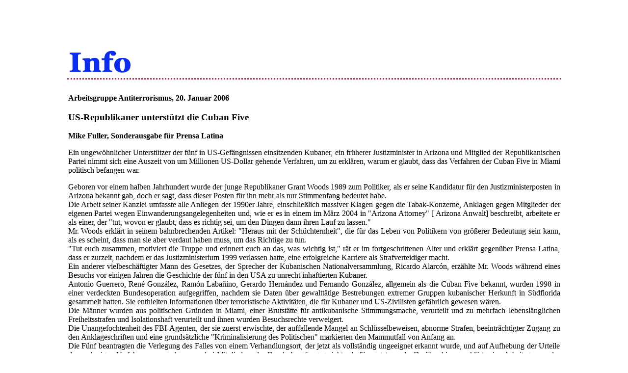

--- FILE ---
content_type: text/html
request_url: http://miami5.de/informationen/anti-060220.html
body_size: 11147
content:
<!DOCTYPE HTML PUBLIC "-//W3C//DTD HTML 4.01 Transitional//EN">
<html>
<head>
<title>The Miami Five - Informationen</title>
<meta http-equiv="Content-Type" content="text/html; charset=iso-8859-1">
<link href="../css/fa_rah.css" rel="stylesheet" type="text/css">
</head>

<body bgcolor="#FFFFFF">
<p>&nbsp;</p>
<p>&nbsp;</p>
<table width="80%" height="382" border="0" align="center" cellpadding="2" cellspacing="2">
  <tr> 
    <td valign="bottom"><img src="../layout_img/info_gr.gif" width="300" height="75"></td>
  </tr>
  <font face="Arial"><font size="2"> 
    <td valign="top" class="farbe"> <p class="schrift">&nbsp;</p>

<b>Arbeitsgruppe Antiterrorismus, 20. Januar 2006 <p>

<h3>US-Republikaner unterst&uuml;tzt die Cuban Five </h3>
Mike Fuller, Sonderausgabe f&uuml;r Prensa Latina </b>

<p><div align="justify">

Ein ungew&ouml;hnlicher Unterst&uuml;tzer der f&uuml;nf in US-Gef&auml;ngnissen einsitzenden Kubaner, ein fr&uuml;herer Justizminister in Arizona und Mitglied der Republikanischen Partei nimmt sich eine Auszeit von um Millionen US-Dollar gehende Verfahren, um zu erkl&auml;ren, warum er glaubt, dass das Verfahren der Cuban Five in Miami politisch befangen war. <p>

Geboren vor einem halben Jahrhundert wurde der junge Republikaner Grant Woods 1989 zum Politiker, als er seine Kandidatur f&uuml;r den Justizministerposten in Arizona bekannt gab, doch er sagt, dass dieser Posten f&uuml;r ihn mehr als nur Stimmenfang bedeutet habe. <br>
Die Arbeit seiner Kanzlei umfasste alle Anliegen der 1990er Jahre, einschlie&szlig;lich massiver Klagen gegen die Tabak-Konzerne, Anklagen gegen Mitglieder der eigenen Partei wegen Einwanderungsangelegenheiten und, wie er es in einem im M&auml;rz 2004 in &quot;Arizona Attorney&quot; [ Arizona Anwalt] beschreibt, arbeitete er als einer, der &quot;tut, wovon er glaubt, dass es richtig sei, um den Dingen dann ihren Lauf zu lassen.&quot; <br>
Mr. Woods erkl&auml;rt in seinem bahnbrechenden Artikel: &quot;Heraus mit der Sch&uuml;chternheit&quot;, die f&uuml;r das Leben von Politikern von gr&ouml;&szlig;erer Bedeutung sein kann, als es scheint, dass man sie aber verdaut haben muss, um das Richtige zu tun. <br>
&quot;Tut euch zusammen, motiviert die Truppe und erinnert euch an das, was wichtig ist,&quot; r&auml;t er im fortgeschrittenen Alter und erkl&auml;rt gegen&uuml;ber Prensa Latina, dass er zurzeit, nachdem er das Justizministerium 1999 verlassen hatte, eine erfolgreiche Karriere als Strafverteidiger macht. <br>
Ein anderer vielbesch&auml;ftigter Mann des Gesetzes, der Sprecher der Kubanischen Nationalversammlung, Ricardo Alarc&oacute;n, erz&auml;hlte Mr. Woods w&auml;hrend eines Besuchs vor einigen Jahren die Geschichte der f&uuml;nf in den USA zu unrecht inhaftierten Kubaner. <br>
Antonio Guerrero, Ren&eacute; Gonz&aacute;lez, Ram&oacute;n Laba&ntilde;ino, Gerardo Hern&aacute;ndez und Fernando Gonz&aacute;lez, allgemein als die Cuban Five bekannt, wurden 1998 in einer verdeckten Bundesoperation aufgegriffen, nachdem sie Daten &uuml;ber gewaltt&auml;tige Bestrebungen extremer Gruppen kubanischer Herkunft in S&uuml;dflorida gesammelt hatten. Sie enthielten Informationen &uuml;ber terroristische Aktivit&auml;ten, die f&uuml;r Kubaner und US-Zivilisten gef&auml;hrlich gewesen w&auml;ren. <br>
Die M&auml;nner wurden aus politischen Gr&uuml;nden in Miami, einer Brutst&auml;tte f&uuml;r antikubanische Stimmungsmache, verurteilt und zu mehrfach lebensl&auml;nglichen Freiheitsstrafen und Isolationshaft verurteilt und ihnen wurden Besuchsrechte verweigert. <br>
Die Unangefochtenheit des FBI-Agenten, der sie zuerst erwischte, der auffallende Mangel an Schl&uuml;sselbeweisen, abnorme Strafen, beeintr&auml;chtigter Zugang zu den Anklageschriften und eine grunds&auml;tzliche  &quot;Kriminalisierung des Politischen&quot; markierten den Mammutfall von Anfang an. <br>
Die F&uuml;nf beantragten die Verlegung des Falles von einem Verhandlungsort, der jetzt als vollst&auml;ndig ungeeignet erkannt wurde, und auf Aufhebung der Urteile des vorherigen Verfahrens, was schon von drei Mitgliedern des Bundesberufungsgerichtes bef&uuml;rwortet wurde. Dar&uuml;ber hinaus erkl&auml;rte eine Arbeitsgruppe der UN-Menschenrechtskommission f&uuml;r Willk&uuml;rliche Inhaftierungen die Einkerkerung f&uuml;r willk&uuml;rlich und illegal. <p>

Unfaire Gerichtsverhandlung in Miami <p>

Grant Woods, ein fr&uuml;herer Staatsanwalt, Richter auf Zeit und Bundesjustizminister, sagt gegen&uuml;ber Prensa Latina, dass er diese einmalige Abfolge der Ereignisse untersucht habe und &quot;es steht meiner Meinung nach au&szlig;er Frage, dass diese F&uuml;nf keine faire Verhandlung erhielten, weil der Fall in Miami verhandelt wurde.&quot; <br>
Nach wiederholten Anrufen und E-Mails tippt Mr. Wood in die Tastatur seines tragbaren Computers nach Havanna, dass er meistens entweder am Gericht ist oder sich auf eine Verhandlung vorbereitet. <br>
&quot;Es ist meine Hoffnung, dass die Bundesrichter in Atlanta, diese Urteile aufheben werden,&quot; erkl&auml;rt er. <br>
Nach seinem Verst&auml;ndnis &uuml;berwachten sie &quot;Aktivit&auml;ten der Extremisten in Miami, die zuvor an Gewalttaten gegen Kuba und Kubaner beteiligt waren.&quot; <br>
Mr. Woods setzt voraus, dass es nicht leicht sein mag, eine unparteiische Jury zu finden, die das akzeptiert, aber er sagt deutlich &quot;sie hatten jedes Recht, ihn vor jemandem zu verhandeln, der den Fall unvoreingenommen oder ohne Vorurteile sieht. Tats&auml;chlich war Miami wahrscheinlich der schlechteste Ort auf der Welt, diese Strafsache zu verhandeln.&quot; <br>
Amerikanisches Recht <br>
&quot;Einer der Grunds&auml;tze unseres amerikanischen Rechtssystems ist, dass du vor Gericht gehen kannst und dass dein Fall unparteiisch nach der Leistung deiner Argumentation angeh&ouml;rt wird, ungeachtet deiner Volkszugeh&ouml;rigkeit, deiner nationalen Herkunft oder deiner politischen Ansichten,&quot; erkl&auml;rt Mr. Woods. <br>
Er sagt, die urspr&uuml;ngliche Verhandlung h&auml;tte leicht in einen Nachbarkreis verlegt werden k&ouml;nnen, deren &quot;Ansichten &uuml;ber Kuba und gegen&uuml;ber diesen F&uuml;nfen mehr mit denen im Rest des Landes &uuml;bereinstimmten. <br>
Es darf nichts ausmachen, ob Angeklagte aus einem Land kommen, mit dem die Vereinigten Staaten dauernde Zwistigkeiten haben oder ob wir das politische Regime im Herkunftsland der Angeklagten anerkennen oder nicht,&quot; sagt er und er erinnert daran, dass &quot;was z&auml;hlt, sind die Fakten der Sache. Ich hoffe, dass unser Appellationsgericht in Atlanta dies so sehen wird und diese M&auml;nner ein f&uuml;r allemal fair beurteilt werden.&quot; <br>
Prensa Latina fragt Grant Woods, ob er irgendwelche Lieblingszitate zu Freiheit und Sicherheit habe, die auf diesen Fall passten und er antwortet, dass Ben Franklin einmal gesagt habe: &quot;Diejenigen, die grunds&auml;tzliche Freiheit f&uuml;r ein bisschen Sicherheit aufgeben k&ouml;nnen, verdienen weder Freiheit noch Sicherheit.&quot; <br>
&Uuml;ber diese f&uuml;nf M&auml;nner wurden im Dezember 2001 Strafurteile verh&auml;ngt, nur zwei Monate, nachdem sich die Welt durch den Angriff auf das World Trade Center f&uuml;r immer ver&auml;nderte, den die f&uuml;nf Kubaner am selben Tag, an dem er geschah, als verwerflich bezeichneten. <br>
Dennoch wurden diesen M&auml;nnern in diesem von Angst und Verwirrung gepr&auml;gten Monat volle drei lebensl&auml;ngliche Strafen auferlegt, einem von ihnen das Doppelte und mehr als 60 Jahre hinter Gittern. <br>
&quot;Es ist verf&uuml;hrerisch&quot; sagt er, &quot;in diesen Zeiten, da die Leute &auml;ngstlicher um ihre Sicherheit besorgt sind, Kompromisse einzugehen. Aber gerade in diesen Zeiten m&uuml;ssen wir ehrlich an den fundamentalen Grunds&auml;tzen unserer Verfassung festhalten, ansonsten riskieren wir einen Abhang hinunterzurutschen, wonach wir nicht mehr zur&uuml;ck k&ouml;nnten.&quot; <br>
Unter der Ber&uuml;cksichtigung, wie die Angst diese Verhandlung beeinflusst haben k&ouml;nnte, sagt er: &quot;In diesem Fall m&ouml;gen Kompromisse und Rationalisierung f&uuml;r einige in Florida ein gutes Ergebnis erzielt haben, aber ich glaube, es bezog sich nur sehr wenig auf unser Rechtssystem. <br>
Politik hat im Gerichtssaal nichts zu suchen. <br>
In diesem Fall ging es weit mehr um Politik als um das Gesetz,&quot; f&uuml;hrt Grant Woods weiter aus. &quot;Jeder Angeklagte, ungeachtet seiner pers&ouml;nlichen politischen Einstellung, verdient die Gew&auml;hrleistung einer fairen Verhandlung, die unsere Verfassung ihm bietet. <br>
Als Justizminister sagte ich meinen Staatsanw&auml;lten, dass ich w&uuml;nschte, dass sie F&auml;lle aufgrund ihrer eigenen Leistungen gew&auml;nnen und nicht deswegen, weil ich die Gesetze oder das System dazu benutzt h&auml;tte, das Terrain gegen die Angeklagten vorzubereiten. Das ist leicht getan und oft verf&uuml;hrerisch, wenn es darum geht, ein bestimmtes Ergebnis zu erzielen. Aber es ist nicht rechtens,&quot; sagt er. <br>
In dieser Woche wird die Verteidigung vor allen 12 Richtern des 11th Circuit Court of Appeals in Atlanta argumentieren, dass die 93-seitige Urteilsbegr&uuml;ndung der drei Mitglieder des Gremiums dieses Gerichtshofes, mit ihrer Analyse &uuml;ber [die Verhandlung in] Miami als ein &quot;vollkommenes Beispiel f&uuml;r Vorverurteilung&quot; recht hatten und dass die M&auml;nner h&auml;tten woanders beurteilt werden m&uuml;ssen.  <br>
In einem Telefongespr&auml;ch im vergangenen Dezember von New York aus zu seiner Kanzlei in Florida erkl&auml;rte Richard Klugh, der Chef der Verteidigung, Prensa Latina genau, warum er glaubt, dass seine Klienten freigelassen werden sollten.  <br>
&quot;Sie haben alle extrem lange Freiheitsstrafen verb&uuml;&szlig;t&quot; sagt der Anwalt, &quot;und ich denke nicht einmal daran, dass die Regierung glaubt, dass ihr Fall neu verhandelt werden m&uuml;sste. Sie handelten eindeutig nicht kriminell, und wenn jemand so viel erleiden musste wie sie, dann ist es das Beste, ihn einfach freizulassen.&quot; <br>
Grant Woods scheint auf seinen eigenen weisen Rat zu h&ouml;ren, wenn er sich an das erinnert, was, unabh&auml;ngig von seinem politischen Gehalt, wichtig ist und sagt: &quot;Die Verhandlung wegen der Gew&auml;hrleistung eines fairen Verfahrens f&uuml;r diese M&auml;nner an einen anderen Ort zu verlegen, w&auml;re das Richtige gewesen und ich glaube, dass es den Grunds&auml;tzen unserer Verfassung entsprochen h&auml;tte.&quot; <br>
&quot;Dieses System ist gro&szlig;artig, aber nicht perfekt. Darum haben wir Berufungsgerichte, und ich habe Hoffnung, dass sie nach einem h&ouml;heren Standard urteilen und diesen Fehler korrigieren werden.&quot; <p>

Der Autor ist ein amerikanischer Journalist und arbeitet als &Uuml;bersetzer f&uuml;r Prensa Latina. 

<p>

<i>Deutsch: ¡Basta Ya! </i>


</div>
  </tr>
  <tr> 
    <td height="56" valign="top">
<div align="right"><img src="../layout_img/back.gif" width="150" height="45" border="0" usemap="#Map"></div></td>
  </tr>
</table>
<map name="Map">
  <area shape="rect" coords="51,15,149,40" href="../info_n.html" target="_parent" alt="Zur&uuml;ck">
</map>
</body>
</html>
